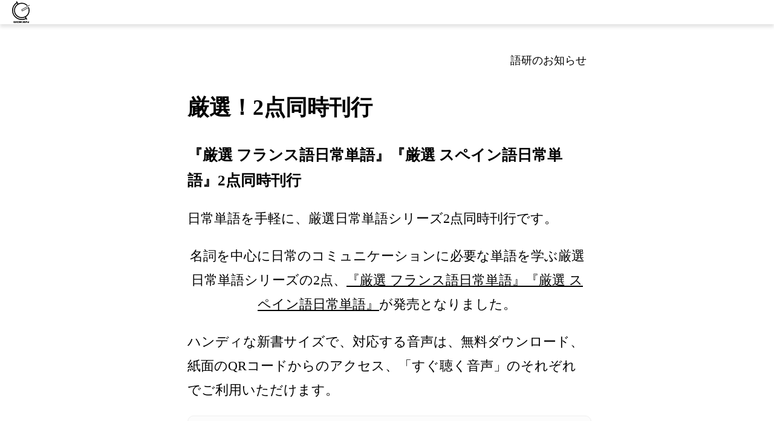

--- FILE ---
content_type: text/html; charset=UTF-8
request_url: https://www.goken-net.co.jp/info/?entry=170
body_size: 8889
content:
<!DOCTYPE html>
<html lang="ja">
<head>
<meta charset="UTF-8" />
<meta name="viewport" content="width=device-width,user-scalable=no,maximum-scale=1" />
<title>語研のお知らせ</title>
<meta property="og:title" content="語研のお知らせ" />
<meta property="og:type" content="article" />
<meta property="og:url" content="https://www.goken-net.co.jp/info/" />
<meta property="og:description" content="" />
<meta property="article:publisher" content="https://www.facebook.com/info.goken/" />
<meta name="twitter:site" content="@info_goken">
<meta name="twitter:image" content="https://www.goken-net.co.jp/image/goken.jpg">
<meta name="twitter:card" content="summary">
<meta name="og:image" content="https://www.goken-net.co.jp/image/goken.jpg" />
<style>
body{margin:0;padding:0;}
a{color:#000;}

header{position:fixed;width:100%;height:40px;background-color:#fff;box-shadow:0 5px 5px 0 rgba(0,0,0,0.1);}
.gk_logo{display:block;float:left;margin:2px 20px;width:auto;height:36px;}

main{padding:80px 0;width:660px;margin:0 auto;font-size:22px;line-height:40px;}
.gk_title{width:100%;text-align:right;font-size:0.8em;}
.gk_title a{text-decoration:none;}
h1{font-size:36px;line-height:56px;}
h2{font-size:25px;line-height:42px;}
main div{text-align:center;}
main img{max-width:100%;}

.gk_item{width:600px;overflow:hidden;margin:1em auto;padding:5%;border-radius:10px;background-color:#fcfcfc;border:1px solid #efefef;}
.gk_item_a{text-decoration:none;color:#000;}
.gk_item_title{width:100%;text-align:left;font-weight:bold;}
.gk_item_image{float:left;width:100px;padding:15px;}
.gk_item_image img{width:100%;}
.gk_item_description{width:calc( 100% - 100px );padding:0 15px;font-size:16px;line-height:20px;text-align:left;}

.gk_article_category{width:100%;text-align:right;font-size:0.8em;}
.gk_published_date{width:100%;text-align:right;}

nav{clear:both;background-color:#f6f6f6;padding:20px 0;}
.gk_nav_container{width:990px;display:table;margin:10px auto;}
.gk_nav{float:left;width:270px;height:120px;margin:15px 14px;padding:15px;background-color:#fcfcfc;}
.gk_article_title{font-weight:bold;}
.gk_article_body{font-size:0.8em;}
.gk_article_date{width:100%;text-align:right;font-weight:normal;}


footer{clear:both;background-color:#ddd;padding:30px 30px 80px 30px;}
footer .gk_logo{margin:2px 0;}
.gk_footer_company{clear:both;margin:3px 0;font-weight:bold;}
.gk_footer_address{clear:both;line-height:1.5em;}

@media screen and (max-width:990px) {
	.gk_nav_container{width:660px;}
}

@media screen and (max-width:660px) { 
	main{width:86%;font-size:18px;}
	.gk_item{width:90%;}
	.gk_item_title{font-size:16px;line-height:22px}
	.gk_item_image{float:left;width:90px;padding:15px 5px;}
	.gk_item_description{width:100%;padding:0 5px;font-size:12px;line-height:16px;text-align:left;}
	.gk_nav_container{width:86%;}
	.gk_nav{clear:both;width:calc( 100% - 30px ) ;margin:15px auto;}
	footer{padding:20px 15px 60px 15px;}
	.gk_footer_address{font-size:0.8em;;}
}

</style>
<script>
var _gaq = _gaq || [];
_gaq.push(['_setAccount', 'UA-1900934-1']);
_gaq.push(['_trackPageview']);

(function() {
var ga = document.createElement('script'); ga.type = 'text/javascript'; ga.async = true;
ga.src = ('https:' == document.location.protocol ? 'https://ssl' : 'http://www') + '.google-analytics.com/ga.js';
var s = document.getElementsByTagName('script')[0]; s.parentNode.insertBefore(ga, s);
})();
</script>
<!-- Google tag (gtag.js) -->
<script async src="https://www.googletagmanager.com/gtag/js?id=G-LVL5BQ5WRR"></script>
<script>
window.dataLayer = window.dataLayer || [];
function gtag(){dataLayer.push(arguments);}
gtag('js', new Date());

gtag('config', 'G-LVL5BQ5WRR');
</script>
</head>
<body>

<header>
<a href='https://www.goken-net.co.jp/'><img src='logo.svg' class='gk_logo' /></a>
</header>

<main>
<div class='gk_title'><a href='/info/'>語研のお知らせ</a></div>
<article><h1>厳選！2点同時刊行</h1><h2>『厳選 フランス語日常単語』『厳選 スペイン語日常単語』2点同時刊行</h2><p>日常単語を手軽に、厳選日常単語シリーズ2点同時刊行です。</p>
<div>名詞を中心に日常のコミュニケーションに必要な単語を学ぶ厳選日常単語シリーズの2点、<a href='https://www.goken-net.co.jp/catalog/card.html?isbn=978-4-87615-428-9'>『厳選 フランス語日常単語』</a><a href='https://www.goken-net.co.jp/catalog/card.html?isbn=978-4-87615-429-6'>『厳選 スペイン語日常単語』</a>が発売となりました。</div>
<p>ハンディな新書サイズで、対応する音声は、無料ダウンロード、紙面のQRコードからのアクセス、「すぐ聴く音声」のそれぞれでご利用いただけます。</p>

<a href='https://www.goken-net.co.jp/catalog/card.html?isbn=978-4-87615-428-9' class='gk_item_a'><div class='gk_item'><div class='gk_item_title'>『厳選 フランス語日常単語』</div><div class='gk_item_image'><img src='https://www.goken-net.co.jp/image/large/9784876154289.jpg' /></div><div class='gk_item_description'><p>語研編集部：編　</p><p>ISBN：978-4-87615-428-9</p><p>定価：本体価格1800円+税</p></div></div></a>
<div>　</div>
<a href='https://www.goken-net.co.jp/catalog/card.html?isbn=978-4-87615-429-6' class='gk_item_a'><div class='gk_item'><div class='gk_item_title'>『厳選 スペイン語日常単語』</div><div class='gk_item_image'><img src='https://www.goken-net.co.jp/image/large/9784876154296.jpg' /></div><div class='gk_item_description'><p>語研編集部：編　</p><p>ISBN：978-4-87615-429-6</p><p>定価：本体価格1800円+税</p></div></div></a><div class='gk_article_category'><a href='?category=5'>新刊</a></div><div class='gk_published_date'>2024-03-25</div></article></main>



<nav>
<div class='gk_nav_container'>
    <h3>同じ「新刊」カテゴリの記事</h3>
    <a href='?entry=255'><article class='gk_nav'><div class='gk_article_title'>動詞と形容詞の活用をなんとかしたい！</div><div class='gk_article_body'>『韓国語の動詞・形容詞活用マスター』刊行です。</div><div class='gk_article_date'>2025-12-25</div></article></a><a href='?entry=254'><article class='gk_nav'><div class='gk_article_title'>リスニング問題の新しい形式に対応</div><div class='gk_article_body'>『TOEFL ITP® TESTリスニング完全攻略【改訂版】』刊行です。</div><div class='gk_article_date'>2025-12-25</div></article></a><a href='?entry=249'><article class='gk_nav'><div class='gk_article_title'>韓国語にこれから入門する方に</div><div class='gk_article_body'>『韓国語の扉―入門準備編―』刊行です。</div><div class='gk_article_date'>2025-10-25</div></article></a></div>
<div class='gk_nav_container'>
    <h3>最新の記事</h3>
<a href='?entry=257'><article class='gk_nav'><div class='gk_article_title'><span style='color:red;'>謹賀新年</span></div><div class='gk_article_body'>あけましておめでとうございます</div><div class='gk_article_date'>2026-01-05</div></article></a><a href='?entry=256'><article class='gk_nav'><div class='gk_article_title'>年末年始休業のお知らせ</div><div class='gk_article_body'>12月27日から1月4日までお休みいたします</div><div class='gk_article_date'>2025-12-26</div></article></a><a href='?entry=254'><article class='gk_nav'><div class='gk_article_title'>リスニング問題の新しい形式に対応</div><div class='gk_article_body'>『TOEFL ITP® TESTリスニング完全攻略【改訂版】』刊行です。</div><div class='gk_article_date'>2025-12-25</div></article></a><a href='?entry=255'><article class='gk_nav'><div class='gk_article_title'>動詞と形容詞の活用をなんとかしたい！</div><div class='gk_article_body'>『韓国語の動詞・形容詞活用マスター』刊行です。</div><div class='gk_article_date'>2025-12-25</div></article></a><a href='?entry=251'><article class='gk_nav'><div class='gk_article_title'>2025年12月ニュースレター</div><div class='gk_article_body'>ニュースレター（書店様向け）2025年12月号を送信いたしました</div><div class='gk_article_date'>2025-12-08</div></article></a><a href='?entry=250'><article class='gk_nav'><div class='gk_article_title'>2025年11月ニュースレター</div><div class='gk_article_body'>ニュースレター（書店様向け）2025年11月号を送信いたしました</div><div class='gk_article_date'>2025-11-07</div></article></a></div>
</nav>

<footer>
<div class='gk_footer_logo'><a href='https://www.goken-net.co.jp/'><img src='logo.svg' class='gk_logo' /></a></div>
<div class='gk_footer_company'>株式会社 語研</div>
<div class='gk_footer_address'>〒101-0064 東京都千代田区神田猿楽町2-7-17 織本ビル4F</div>
<address>
© 2019 GOKEN Co.,ltd. 株式会社 語研
</address>
</footer>
</body>
</html>

--- FILE ---
content_type: image/svg+xml
request_url: https://www.goken-net.co.jp/info/logo.svg
body_size: 2476
content:
<svg id="corporate_logo" data-name="corporate_logo" xmlns="http://www.w3.org/2000/svg" xmlns:xlink="http://www.w3.org/1999/xlink" viewBox="0 0 436.178 545.438">
<path d="M189.291,512.774v17.89c0,10.41-14.611,14.605-26.238,14.605c-2.991,0.417-24.616-0.073-24.616-0.073
c-12.053-0.346-23.759-5.24-23.759-14.532v-17.89c0-8.737,12.903-13.985,22.821-13.985h26.325
C176.389,498.79,189.291,503.547,189.291,512.774z M172.596,524.307v-4.065c0-7.237-1.362-10.207-14.755-10.207h-15.448
c-10.473,0-11.281,2.753-11.281,9.861v4.411c0,6.675,0.808,9.572,11.281,9.572h15.448
C171.025,533.879,172.596,530.528,172.596,524.307z"/>
<path d="M231.575,521.467l36.295,22.771h-21.488l-28.653-17.869h-6.438v17.935h-16.572v-44.461h16.572v16.853h6.438
l25.914-16.853h20.847L231.575,521.467z"/>
<path d="M334.367,534.903v9.464h-61.84v-44.525h60.976v9.875h-44.858v7.583h42.184v8.599h-42.184v9.003H334.367z"/>
<path d="M414.235,499.843v44.525h-27.327L354.86,510.77v33.598h-15.498v-44.525h25.82l33.627,33.951v-33.951H414.235z"/>
<path d="M93.615,527.558H71.788v-8.83h37.196v10.265c0,9.731-3.31,15.938-21.583,15.938c-5.398,0-16.687-0.014-22-0.014
c-24.559,0-27.803-2.011-27.803-17.668c0-2.011,0-6.379,0-8.325c0-18.677,7.633-19.837,29.071-19.837h16.284
c23.348,0,25.95,1.996,25.95,16.183H93.081c0-4.231-1.42-6.062-6.329-6.062c-2.898,0-19.001,0-21.898,0
c-9.998,0-10.114,4-10.114,9.717v8.527c0,3.95,0.116,6.675,10.567,6.675c6.697,0,18.612-0.217,21.963-0.217
C92.079,533.909,93.615,532.914,93.615,527.558z"/>
<path d="M121.086,51.396C62.561,89.903,23.932,156.177,23.932,231.46c0,118.966,96.447,215.415,215.414,215.415
c33.21,0,64.659-7.518,92.75-20.933l-11.411-19.996c-24.71,11.533-52.268,17.978-81.339,17.978
c-106.294,0-192.463-86.168-192.463-192.463c0-66.699,33.937-125.483,85.483-160.011L121.086,51.396z M396.388,169.008
l-145.775,84.165l-23.318-40.511L430.685,95.23l5.493,9.414l-194.064,112.04l12.154,20.962l157.841-91.099
c12.615,25.618,19.701,54.438,19.701,84.914c0,68.725-36.042,129.181-90.234,163.226l33.591,59.606l-20.58,11.598l-10.769-19.022
c-31.573,15.339-67.016,23.938-104.471,23.938C107.159,470.807,0,363.647,0,231.46C0,147.252,43.488,73.194,109.235,30.535
L98.566,11.606L119.154,0l33.605,59.527c26.029-13.134,55.447-20.529,86.586-20.529c58.633,0,111.139,26.225,146.445,67.578
l-20.752,11.974c-30.931-34.413-75.782-56.052-125.693-56.052c-26.967,0-52.454,6.321-75.067,17.559
c-55.649,27.637-93.896,85.059-93.896,151.404c0,93.319,75.652,168.964,168.963,168.964c93.312,0,168.964-75.645,168.964-168.964
C408.31,209.403,404.078,188.325,396.388,169.008z"/>
</svg>